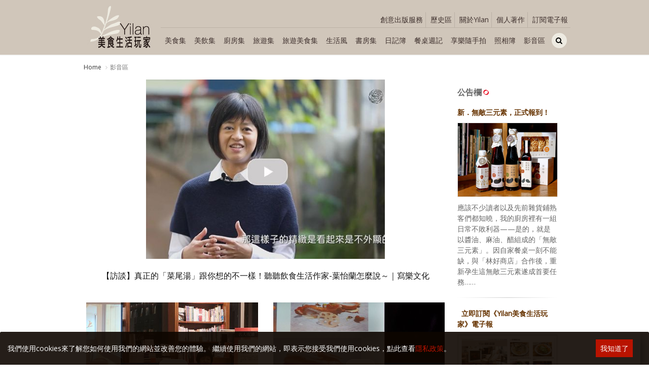

--- FILE ---
content_type: text/html; charset=utf-8
request_url: https://www.yilan.com.tw/article/index.php?page=4&ncid=90&showtype=
body_size: 16188
content:
<!DOCTYPE html>
<!--[if IE 8]>			<html class="ie ie8"> <![endif]-->
<!--[if IE 9]>			<html class="ie ie9"> <![endif]-->
<!--[if gt IE 9]><!-->	<html> <!--<![endif]--><head>
<meta charset="utf-8" />
<title>影音區 - 《Yilan美食生活玩家》</title>
<meta content="《Yilan美食生活玩家》由飲食旅遊生活作家葉怡蘭Yilan所創設的網站。觸角廣及生活享樂各種相關領域，涵蓋深度飲食文章、旅遊采風、廚藝手帖、生活風格、閱讀筆記……等，期望從飲食、旅行、生活入手，體驗、尋覓、探索真實的享樂意義。" name="description" />
<meta content="美食,旅遊,生活,葉怡蘭,Yilan,美酒,廚藝,旅遊散記,居家風格,雜貨,書評,討論區,美食版,烹飪版,旅遊版,生活版,美食生活,品味,享樂," name="keywords" />
<meta name="Author" content="ESIT" />

<meta property="og:title" content="影音區" />
<meta property="og:type" content="article" />
<meta property="og:url" content="https://www.yilan.com.tw/article/90" />
<meta property="og:site_name" content="《Yilan美食生活玩家》" />
<meta property="og:description" content="《Yilan美食生活玩家》由飲食旅遊生活作家葉怡蘭Yilan所創設的網站。觸角廣及生活享樂各種相關領域，涵蓋深度飲食文章、旅遊采風、廚藝手帖、生活風格、閱讀筆記……等，期望從飲食、旅行、生活入手，體驗、尋覓、探索真實的享樂意義。" />

<!-- mobile settings -->
<meta name="viewport" content="width=device-width, maximum-scale=1, initial-scale=1, user-scalable=0" />
<!--[if IE]><meta http-equiv='X-UA-Compatible' content='IE=edge,chrome=1'><![endif]-->
<link rel="canonical" href="https://www.yilan.com.tw/article/90" />
<link rel="shortcut icon" href="https://www.yilan.com.tw/images/favicon.ico" />
<!-- CORE CSS -->
		<link href="https://www.yilan.com.tw/assets/plugins/bootstrap/css/bootstrap.min.css" rel="stylesheet" type="text/css" />
		<!-- WEB FONTS : use %7C instead of | (pipe) -->
		<link href="https://fonts.googleapis.com/css?family=Open+Sans:300,400%7CRaleway:300,400,500,600,700%7CLato:300,400,400italic,600,700" rel="stylesheet" type="text/css" />

		<!-- THEME CSS -->
		<link href="https://www.yilan.com.tw/assets/css/essentials.css" rel="stylesheet" type="text/css" />
		<link href="https://www.yilan.com.tw/assets/css/layout.css" rel="stylesheet" type="text/css" />

		<!-- PAGE LEVEL SCRIPTS -->
		<link href="https://www.yilan.com.tw/assets/css/header-1.css" rel="stylesheet" type="text/css" />
		<link href="https://www.yilan.com.tw/assets/css/layout-shop.css" rel="stylesheet" type="text/css" />

<script language="javascript" src="https://www.yilan.com.tw/js/function.js"></script>
<meta name="viewport" content="width=device-width, maximum-scale=5, initial-scale=1, user-scalable=yes">

		<!------------------ google-analytics  Start --------------------------------------------------->
		<script>
			(function(i,s,o,g,r,a,m){i['GoogleAnalyticsObject']=r;i[r]=i[r]||function(){

  (i[r].q=i[r].q||[]).push(arguments)},i[r].l=1*new
Date();a=s.createElement(o),


m=s.getElementsByTagName(o)[0];a.async=1;a.src=g;m.parentNode.insertBefore(a
,m)


})(window,document,'script','https://www.google-analytics.com/analytics.js',
'ga');


			ga('create', 'UA-51331958-1', 'auto');
			ga('send', 'pageview');
		</script>
		<!------------------ google-analytics  End  --------------------------------------------------->
		
 
<!-- Facebook Pixel Code -->
	<script>
		!function(f,b,e,v,n,t,s){if(f.fbq)return;n=f.fbq=function(){n.callMethod?
		n.callMethod.apply(n,arguments):n.queue.push(arguments)};if(!f._fbq)f._fbq=n;
		n.push=n;n.loaded=!0;n.version='2.0';n.queue=[];t=b.createElement(e);t.async=!0;
		t.src=v;s=b.getElementsByTagName(e)[0];s.parentNode.insertBefore(t,s)}(window,
		document,'script','//connect.facebook.net/en_US/fbevents.js');
		fbq('init', '1352750101458479');
		fbq('track', 'PageView');
	</script>
	<noscript><img height='1' width='1' style='display:none'
src='https://www.facebook.com/tr?id=1352750101458479&ev=PageView&noscript=1'
/></noscript>
<!-- End Facebook Pixel Code -->
<!-- Google tag (gtag.js) -->
<script async src="https://www.googletagmanager.com/gtag/js?id=G-FSEG5MYXL8"></script>
<script>
  window.dataLayer = window.dataLayer || [];
  function gtag(){dataLayer.push(arguments);}
  gtag('js', new Date());

  gtag('config', 'G-FSEG5MYXL8');
</script>




</head>
<body class="smoothscroll enable-animation "  >
<!-- Google Tag Manager (noscript) -->
<noscript><iframe src='https://www.googletagmanager.com/ns.html?id=GTM-KXP97VN'
height='0' width='0' style='display:none;visibility:hidden'></iframe></noscript>
<!-- End Google Tag Manager (noscript) -->
<!--Main Menu File-->
<style>
.wsmenu2-list2 > li > a{
	background:none !important;
}.wsmenu2-list2 > li > a:hover{
	background: rgba(255,255,255,0.3) !important;
}.wsmenu2-list2 li a {
    -webkit-border-radius: 0px 0px 0px 0px;
    -moz-border-radius: 0px 0px 0px 0px;
    border-radius: 0px 0px 0px 0px;
}.wsmenu2-list2 > li > a{
	border-right:0 !important;
}.wsmenu2-list2 > li > a{
	padding: 0px 8px !important;
}.text-welcome ul{
	display:none;
	min-width:100px !important;
	background-color: #f4f2ed !important;
}.text-welcome:hover ul{
	display:block;
}
@media only screen and (min-width: 1024px) and (max-width: 1199px){
.wsmenu2-list2 > li > a{
	padding: 0px 8px !important;
}
}
</style>
<html xmlns:wb="http://open.weibo.com/wb">
<link rel="stylesheet" type="text/css" media="all" href="https://www.yilan.com.tw/assets/plugins/webslide/non-icon-menu/css/color-theme.css" />
<link rel="stylesheet" type="text/css" media="all" href="https://www.yilan.com.tw/assets/plugins/webslide/non-icon-menu2/css/webslidemenu.css" />
<!--Main Menu File-->
<link href="https://www.yilan.com.tw/assets/css/font-awesome.css" rel="stylesheet" type="text/css" />
<link href="https://www.yilan.com.tw/assets/css/font-awesome.min.css" rel="stylesheet" type="text/css" />
      <!--css樣式切換4-->
        <link href="https://www.yilan.com.tw/assets/css/color_scheme/brown.css" rel="stylesheet" type="text/css" id="color_scheme" />
                <!--css樣式切換-->
<!--wrapper 整個版面開始--><div id="wrapper">
<div class="top_clear2"></div>
			<!--
				AVAILABLE HEADER CLASSES
				Default nav height: 96px
				.header-md 		= 70px nav height
				.header-sm 		= 60px nav height
				.noborder 		= remove bottom border (only with transparent use)
				.transparent	= transparent header
				.translucent	= translucent header
				.sticky			= sticky header
				.static			= static header
				.dark			= dark header
				.bottom			= header on bottom
				shadow-before-1 = shadow 1 header top
				shadow-after-1 	= shadow 1 header bottom
				shadow-before-2 = shadow 2 header top
				shadow-after-2 	= shadow 2 header bottom
				shadow-before-3 = shadow 3 header top
				shadow-after-3 	= shadow 3 header bottom
				.clearfix		= required for mobile menu, do not remove!
				Example Usage:  class="clearfix sticky header-sm transparent noborder"
			-->
            <!-- Top Bar -->
             
			<div id="header" class="sticky1 header-sm clearfix fixed-top">

				<!-- TOP NAV -->
				<header class="topback" id="topNav" style="background-color: #d0c6ba;">
					<div class="container nopadding">
                    <!-- SEARCH HEADER -->
				<style>
@media only screen and (max-width: 1000px){
.ui-autocomplete {	position:fixed !important;	top: 0;	left: 0;	cursor: default;}
}
</style>
<!-- SEARCH HEADER -->
				<div class="search-box over-header" style=" max-height:88px;">
					<a id="closeSearch" href="#" class="glyphicon glyphicon-remove"></a>
								<form name='searchbanner'  action="https://www.yilan.com.tw/article/search.php"  method="get" class="widget_search">
									<input type="search" placeholder="SEARCH" id="skey4" name="skey" class="form-control" >
								</form>
						</div>
				<!-- /SEARCH HEADER -->

				<!-- /SEARCH HEADER -->
						<!--
							Top Nav

							AVAILABLE CLASSES:
							submenu-dark = dark sub menu
						-->
   <div class="wsmenucontent overlapblackbg"></div>

  <div class="col-xs-12 col-sm-12 col-md-2 col-lg-2  nopadding menu_5 out_m">
  		<div class="hidden_menu_l col-xs-3 col-sm-3 padding-0 margin-bottom-0 margin-top-10">
                        	<div class="col-xs-6 col-sm-6 text-center">
                        		<div class="wsmenuexpandermain slideRight">
  <a id="navToggle" class="animated-arrow slideLeft margin-top-0" style=" color:#eadbb7;position: absolute;width: 100%;top: 15px;"><span></span>&nbsp;</a>
  </div>
                        	</div>

                        </div>
  		<div class="hidden_menu_m col-xs-4 col-sm-4 col-md-12 col-lg-12 nopadding">
        	<a class="logo2 has-banner text-center" href="https://www.yilan.com.tw"><img src="https://www.yilan.com.tw/UploadFile/LogoPic/yilan_logo.jpg" alt="《Yilan美食生活玩家》"  />
            </a>
        </div>
    <div class="hidden_menu_l col-xs-6 col-sm-6 col-lg-9 nopadding menu_5 text-center">
    <a class="logo2 has-banner text-center" href="https://www.yilan.com.tw"><img class="hidden_menu_m" style="max-width:100%;" src="https://www.yilan.com.tw/UploadFile/LogoPic/yilan_logo.jpg" alt="《Yilan美食生活玩家》"  />
    <img class="hidden_menu_l" style="max-width:100%;" src="https://www.yilan.com.tw/UploadFile/LogoPic/yilan_logo_m.svg" alt="《Yilan美食生活玩家》"  />
            </a>
    </div>
        <div class="hidden_menu_l col-xs-3 col-sm-3 padding-0 margin-bottom-0">

                       <li class="search" style="padding-right: 15px;float: right;">
								<a style="display: block;padding: 0 !important;background-color: #d0c6ba !important;margin-top:13px;" href="javascript:;">
                                <div style="width: 30px;height: 30px;border-radius: 100%;background-color:#edeae1;text-align: center;line-height: 30px;">
									<i style="color: #000;" class="fa fa-search"></i>
								</div>
                                </a>
							</li>


                        </div></div>



  						<!-- BUTTONS -->
                        <div class="hidden_menu_m pull-right col-xs-12 col-sm-12 col-md-10 col-lg-10 nopadding">

                       <ul class="top-links list-inline pull-right text-right margin-top-10" style="width:100%;border-bottom: 1px solid #bbb1a6;margin-bottom: 5px;">
                        <li class="text-welcome" style="margin: 14px 0px 0px 0px;line-height: 30px;border-right: 1px solid #bbb1a6;"><a target="_blank" style="color:#3e302d;" class="padding-0" href="http://www.yiolife.com.tw">創意出版服務</a></li>
                        <li class="text-welcome" style="margin: 14px 0px 0px 0px;line-height: 30px;border-right: 1px solid #bbb1a6; position:relative"><div style="color:#3e302d;" class="padding-0">歷史區</div>
                        <ul class="dropdown-menu noborder">
                        <li class="hidden-xs"><a class="padding-6" tabindex="-1" href="https://www.yilan.com.tw/article/109">歷史電子報</a></li>
								<li class="hidden-xs"><a class="padding-6" tabindex="-1" href="https://www.yilan.com.tw/article/cjaycontent4">享樂文選</a></li>

								<li class="hidden-xs"><a class="padding-6" tabindex="-1" href="https://www.yilan.com.tw/article/wordpress">Blog四五六</a></li>
								<li class="hidden-xs"><a class="padding-6" tabindex="-1" href="https://www.yilan.com.tw/article/newbb">留言討論區</a></li>


							</ul>
                        </li>

                        <li class="text-welcome" style="margin: 14px 0px 0px 0px;line-height: 30px;border-right: 1px solid #bbb1a6;"><a style="color:#3e302d;" class="padding-0" href="https://www.yilan.com.tw/help/Aboutour.php?info_id=502">關於Yilan</a></li>
                        <li class="text-welcome" style="margin: 14px 0px 0px 0px;line-height: 30px;border-right: 1px solid #bbb1a6;"><a style="color:#3e302d;" class="padding-0" href="https://www.yilan.com.tw/article/93">個人著作</a></li>
                        <li class="text-welcome" style="margin: 14px 0px 0px 0px;line-height: 30px;"><a style="color:#3e302d;" class="padding-0" href="https://www.yilan.com.tw/help/Aboutour.php?info_id=522">訂閱電子報</a></li>


					</ul>

             <!---->
             <ul class="mobile-sub wsmenu2-list2 nav-pills menu2 nomargin">
            	                                <li><a style=" color:#3e302d" href="https://www.yilan.com.tw/article/cjaycontent_1">美食集</a></li>
                                                                <li><a style=" color:#3e302d" href="https://www.yilan.com.tw/article/cjaycontent_2">美飲集</a></li>
                                                                <li><a style=" color:#3e302d" href="https://www.yilan.com.tw/article/cjaycontent_7">廚房集</a></li>
                                                                <li><a style=" color:#3e302d" href="https://www.yilan.com.tw/article/cjaycontent_5">旅遊集</a></li>
                                                                <li><a style=" color:#3e302d" href="https://www.yilan.com.tw/article/cjaycontent_6">旅遊美食集</a></li>
                                                                <li><a style=" color:#3e302d" href="https://www.yilan.com.tw/article/cjaycontent_3">生活風</a></li>
                                                                <li><a style=" color:#3e302d" href="https://www.yilan.com.tw/article/cjaycontent_4">書房集</a></li>
                                                                                                <li><a style=" color:#3e302d" href="https://www.yilan.com.tw/article/wordpress_2">日記簿</a></li>
                                                <li><a style=" color:#3e302d" href="https://www.yilan.com.tw/article/cjaycontent5">餐桌週記</a></li>
                <li><a style=" color:#3e302d" href="https://www.yilan.com.tw/article/cjaycontent2">享樂隨手拍</a></li>

                <li><a style=" color:#3e302d" href="https://www.yilan.com.tw/modules/photo/index.php">照相簿</a></li>
                <li><a style=" color:#3e302d" href="https://www.yilan.com.tw/article/90">影音區</a></li>
                <!-- QUICK SHOP CART -->
					<li class="search" style="padding: 0 5px;">
								<a style="display: block;padding: 0 !important;background-color: #d0c6ba !important;margin-top: 5px;" href="javascript:;">
                                <div style="width: 30px;height: 30px;border-radius: 100%;background-color:#edeae1;text-align: center;line-height: 30px;">
									<i style="color: #000;" class="fa fa-search"></i>
								</div>
                                </a>
							</li>
							<!-- /QUICK SHOP CART -->
             </ul>

             <!---->

                        </div>
						<!-- /BUTTONS -->

					</div>

				</header>

                <header id="topNav" class="hidden-lg" style="border-top: 1px solid rgba(0,0,0,0.050);">
					<div class="container nopadding">
                <nav class="nav-main " >

        <!--Main Menu HTML Code-->
           <nav class="wsmenu slideLeft clearfix">
                <ul id="topMain" class="mobile-sub wsmenu-list nav-pills menu1">
                 <li class="hidden-lg"><a style="color: #000;" href="https://www.yilan.com.tw/article/cjaycontent_0"><i style="color: #000;" class="fa fa-th-list"></i>Yilan作品區</a></li>
                                                <li><a style="padding: 0px 35px;color:#3e302d" href="https://www.yilan.com.tw/article/cjaycontent_1">美食集</a></li>
                                                                <li><a style="padding: 0px 35px;color:#3e302d" href="https://www.yilan.com.tw/article/cjaycontent_2">美飲集</a></li>
                                                                <li><a style="padding: 0px 35px;color:#3e302d" href="https://www.yilan.com.tw/article/cjaycontent_7">廚房集</a></li>
                                                                <li><a style="padding: 0px 35px;color:#3e302d" href="https://www.yilan.com.tw/article/cjaycontent_5">旅遊集</a></li>
                                                                <li><a style="padding: 0px 35px;color:#3e302d" href="https://www.yilan.com.tw/article/cjaycontent_6">旅遊美食集</a></li>
                                                                <li><a style="padding: 0px 35px;color:#3e302d" href="https://www.yilan.com.tw/article/cjaycontent_3">生活風</a></li>
                                                                <li><a style="padding: 0px 35px;color:#3e302d" href="https://www.yilan.com.tw/article/cjaycontent_4">書房集</a></li>
                                                                                                <li><a style="padding: 0px 35px;color:#3e302d" href="https://www.yilan.com.tw/article/wordpress_2">日記簿</a></li>
                                                <li><a style="padding: 0px 35px;color:#3e302d" href="https://www.yilan.com.tw/article/cjaycontent5">餐桌週記</a></li>
                <li><a style="padding: 0px 35px;color:#3e302d" href="https://www.yilan.com.tw/article/cjaycontent2">享樂隨手拍</a></li>

                <li><a style="padding: 0px 35px;color:#3e302d" href="https://www.yilan.com.tw/modules/photo/index.php">照相簿</a></li>
                <li><a style="padding: 0px 35px;color:#3e302d" href="https://www.yilan.com.tw/article/90">影音區</a></li>
                <li><a style="color:#3e302d;" href="http://www.yiolife.com.tw" target="_blank">創意出版服務</a></li>
                <li><a style="color:#3e302d;" href="#">歷史區</a>
                    <div class="megamenu clearfix">
                      <ul class="col-lg-2 col-md-2 col-xs-12 link-list has-topBar">
                      <li>
                           <a href="https://www.yilan.com.tw/article/109" >歷史電子報</a>
                          </li>
                          <li>
                           <a href="https://www.yilan.com.tw/article/cjaycontent4" >享樂文選</a>
                          </li>
                      </ul>
                      <ul class="col-lg-2 col-md-2 col-xs-12 link-list has-topBar">
                          <li>
                           <a href="https://www.yilan.com.tw/article/wordpress" >Blog四五六</a>
                          </li>
                      </ul>
                      <ul class="col-lg-2 col-md-2 col-xs-12 link-list has-topBar">
                          <li>
                           <a href="https://www.yilan.com.tw/article/newbb" >留言討論區</a>
                          </li>
                      </ul>
                   </div>
                  </li>
                <li><a style="color:#3e302d;" href="https://www.yilan.com.tw/help/Aboutour.php?info_id=502">關於Yilan</a></li>
                <li><a style="color:#3e302d;" href="https://www.yilan.com.tw/article/93">個人著作</a></li>
                <li><a style="color:#3e302d;" href="https://www.yilan.com.tw/article/cjaycontent3_4">活動實況記錄</a></li>
                <li><a style="color:#3e302d;" href="https://www.yilan.com.tw/article/76">媒體報導一覽</a></li>
                <li><a style="color:#3e302d;" href="https://www.yilan.com.tw/article/134">合作與代言</a></li>
                <li><a style="color:#3e302d;" href="https://www.yilan.com.tw/help/Aboutour.php?info_id=522">訂閱電子報</a></li>

              </nav>
             </ul>
              </nav>



  </nav>
  <div></header>
				<!-- /Top Nav -->
			</div>

	<!--大螢幕-->
		<!-- /小螢幕-->

  <!-- PAGE HEADER -->
			<section class="page-header page-header-xs">
				<div class="container">
					<h1 class="size-18 hidden">影音區</h1>

					<!-- breadcrumbs -->
					<ol class="breadcrumb breadcrumb-inverse">
						<li><a href="https://www.yilan.com.tw">Home</a></li>
                        <li class="active">影音區</li>
					</ol><!-- /breadcrumbs -->
				</div>
			</section>
<!-- /PAGE HEADER -->
<!--身體開始-->
<section>
  <div class="container">
    <!-- 文章列表開始 -->
    <div class="row">
      <!-- 右邊開始  左欄邊線class=border_left -->
      <div class="col-lg-9 col-md-9 col-sm-12 col-xs-12 y_left article_y_left">
                <div class="row">
                
        <div class="blog-post-item col-md-12 col-sm-12 col-xs-12 padding-bottom-0 noborder">
            <div class="thumbnail noborder nopadding">
  <!-- 商品圖片fix在div內 -->
  <div class="thumbnail_container_fix" style="padding-bottom:50%;">
  <div class="thumbnail_fix product_banner" style="position:absolute">
                            <a class="image-hover"  href="https://www.yilan.com.tw/article/article17885">
                    <img class="lazy" src="https://www.yilan.com.tw/images/Loading.svg" data-original="https://www.yilan.com.tw/UploadFile/NewsPic/small/161355611026941.jpg" alt="【訪談】真正的「菜尾湯」跟你想的不一樣！聽聽飲食生活作家-葉怡蘭怎麼說～｜寫樂文化" >
                      </a>
            </div>
                            </div>
            </div>
            <h2 class="weight-500 text-center"><a href='https://www.yilan.com.tw/article/article17885'><span>【訪談】真正的「菜尾湯」跟你想的不一樣！聽聽飲食生活作家-葉怡蘭怎麼說～｜寫樂文化</span></a></h2>
                    <!--    <p>飲食生活作家葉怡蘭，親身參與菜尾湯製作過程。「一旦細嚐，就會發現點滴細節都是講究。既源自常民卻又極度精緻，代表著台灣宴席菜非常重要的性格。」
</p>-->
                      <!--  <ul class="list-inline nomargin">
  <li style=" padding-right:0px"><i class="fa fa-clock-o"></i> 2021-01-26</li>
                                <li style=" padding-right:0px"><span class="font-lato">/ 2208 Views</span></li>
                <li>
                <div class="fb-like" data-href="https://www.yilan.com.tw/article/article.php?articleid=17885" data-send="false" data-layout="button_count" data-width="450" data-show-faces="false"></div>
        </li>
  </ul>-->
            <!--<a href='https://www.yilan.com.tw/article/article17885'><button type=button' class='btn btn-white btn-sm'> 看更多 </button></a>-->
        </div>
                                
        <div class="blog-post-item col-md-6 col-sm-6 col-xs-6 two_sm padding-bottom-0 noborder">
            <div class="thumbnail noborder nopadding">
  <!-- 商品圖片fix在div內 -->
  <div class="thumbnail_container_fix" style="padding-bottom:75%;">
  <div class="thumbnail_fix product_banner" style="position:absolute">
                            <a class="image-hover"  href="https://www.yilan.com.tw/article/article17828">
                    <img class="lazy" src="https://www.yilan.com.tw/images/Loading.svg" data-original="https://www.yilan.com.tw/UploadFile/NewsPic/small/16104424651449.jpg" alt="【講座】物用即美–我的日日餐桌器物學 ｜誠品信義店" >
                      </a>
            </div>
                            </div>
            </div>
            <h2 class="weight-500"><a href='https://www.yilan.com.tw/article/article17828'><span>【講座】物用即美–我的日日餐桌器物學 ｜誠品信義店</span></a></h2>
                    <!--    <p>誠品信義店「名人夜讀」講座，以「物用即美—我的日日餐桌器物學」為題與大夥兒促膝夜談。
<br><br>
現場從歷來閱讀書單出發，細細分享長年從中涉獵、體悟而出的，東方茶道哲學的「侘寂之境」與西方現代主義的「形隨機能生」的兩相對照，日本民藝思想的影響深遠、柳宗理的集大成；並從中回看台灣，思索我們的路與未來究竟何在……繼之延伸至個人的餐桌器物觀，以及長年徜徉其中的物我之緣之樂。</p>-->
                      <!--  <ul class="list-inline nomargin">
  <li style=" padding-right:0px"><i class="fa fa-clock-o"></i> 2021-01-12</li>
                                <li style=" padding-right:0px"><span class="font-lato">/ 2885 Views</span></li>
                <li>
                <div class="fb-like" data-href="https://www.yilan.com.tw/article/article.php?articleid=17828" data-send="false" data-layout="button_count" data-width="450" data-show-faces="false"></div>
        </li>
  </ul>-->
            <!--<a href='https://www.yilan.com.tw/article/article17828'><button type=button' class='btn btn-white btn-sm'> 看更多 </button></a>-->
        </div>
                                
        <div class="blog-post-item col-md-6 col-sm-6 col-xs-6 two_sm padding-bottom-0 noborder">
            <div class="thumbnail noborder nopadding">
  <!-- 商品圖片fix在div內 -->
  <div class="thumbnail_container_fix" style="padding-bottom:75%;">
  <div class="thumbnail_fix product_banner" style="position:absolute">
                            <a class="image-hover"  href="https://www.yilan.com.tw/article/article17820">
                    <img class="lazy" src="https://www.yilan.com.tw/images/Loading.svg" data-original="https://www.yilan.com.tw/UploadFile/NewsPic/small/161042122012890.jpg" alt="【講座】高雄「在地顯學年代裡的，台灣滋味」 ｜高雄社教館" >
                      </a>
            </div>
                            </div>
            </div>
            <h2 class="weight-500"><a href='https://www.yilan.com.tw/article/article17820'><span>【講座】高雄「在地顯學年代裡的，台灣滋味」 ｜高雄社教館</span></a></h2>
                    <!--    <p>2020年最後一場演講。內容從在地食材的回歸與落實、在地廚藝的緊跟世界時潮、台灣味的自我定義和耙梳、台菜Fine Dining的復刻與進化，以及全球疫情延燒、國境交流封停此刻，這股在地思潮的發展和變化……細細分享、論述台灣餐飲界如何緊隨全球風起雲湧的「在地顯學」潮流，一步步與我們所生所長所共有的這片土地緊密聯繫的追尋和努力。</p>-->
                      <!--  <ul class="list-inline nomargin">
  <li style=" padding-right:0px"><i class="fa fa-clock-o"></i> 2021-01-07</li>
                                <li style=" padding-right:0px"><span class="font-lato">/ 2433 Views</span></li>
                <li>
                <div class="fb-like" data-href="https://www.yilan.com.tw/article/article.php?articleid=17820" data-send="false" data-layout="button_count" data-width="450" data-show-faces="false"></div>
        </li>
  </ul>-->
            <!--<a href='https://www.yilan.com.tw/article/article17820'><button type=button' class='btn btn-white btn-sm'> 看更多 </button></a>-->
        </div>
                                
        <div class="blog-post-item col-md-6 col-sm-6 col-xs-6 two_sm padding-bottom-0 noborder">
            <div class="thumbnail noborder nopadding">
  <!-- 商品圖片fix在div內 -->
  <div class="thumbnail_container_fix" style="padding-bottom:75%;">
  <div class="thumbnail_fix product_banner" style="position:absolute">
                            <a class="image-hover"  href="https://www.yilan.com.tw/article/article17736">
                    <img class="lazy" src="https://www.yilan.com.tw/images/Loading.svg" data-original="https://www.yilan.com.tw/UploadFile/NewsPic/small/160569219916185.jpg" alt="【Podcast】專訪葉怡蘭（上）美食家並不是工作？+（下）跟隨生命的流動探索美食｜美食關鍵詞" >
                      </a>
            </div>
                            </div>
            </div>
            <h2 class="weight-500"><a href='https://www.yilan.com.tw/article/article17736'><span>【Podcast】專訪葉怡蘭（上）美食家並不是工作？+（下）跟隨生命的流動探索美食｜美食關鍵詞</span></a></h2>
                    <!--    <p>探討「何為美食家？」、「美食家的養成途徑是什麼？」的專訪。上下集節目裡，細細談了一腳踏入飲食世界的來龍去脈，為何不肯使用美食家做頭銜？為何認為美食家不是一種職業？如何看待美食評論？徜徉飲食世界的關鍵在於永遠保持好奇心──「我們涉獵的永遠只是冰山一角！」；要怎麼看待飲食寫作的「江湖」？而2002年創辦「PEKOE食品雜貨鋪」前竟然是團購的始祖？……</p>-->
                      <!--  <ul class="list-inline nomargin">
  <li style=" padding-right:0px"><i class="fa fa-clock-o"></i> 2020-11-18</li>
                                <li style=" padding-right:0px"><span class="font-lato">/ 2759 Views</span></li>
                <li>
                <div class="fb-like" data-href="https://www.yilan.com.tw/article/article.php?articleid=17736" data-send="false" data-layout="button_count" data-width="450" data-show-faces="false"></div>
        </li>
  </ul>-->
            <!--<a href='https://www.yilan.com.tw/article/article17736'><button type=button' class='btn btn-white btn-sm'> 看更多 </button></a>-->
        </div>
                                
        <div class="blog-post-item col-md-6 col-sm-6 col-xs-6 two_sm padding-bottom-0 noborder">
            <div class="thumbnail noborder nopadding">
  <!-- 商品圖片fix在div內 -->
  <div class="thumbnail_container_fix" style="padding-bottom:75%;">
  <div class="thumbnail_fix product_banner" style="position:absolute">
                            <a class="image-hover"  href="https://www.yilan.com.tw/article/article17675">
                    <img class="lazy" src="https://www.yilan.com.tw/images/Loading.svg" data-original="https://www.yilan.com.tw/UploadFile/NewsPic/small/16026584964832.jpg" alt="【訪談】台灣早餐迷人特質Ｘ葉怡蘭 ｜臺北文創記憶中心 TNHCC" >
                      </a>
            </div>
                            </div>
            </div>
            <h2 class="weight-500"><a href='https://www.yilan.com.tw/article/article17675'><span>【訪談】台灣早餐迷人特質Ｘ葉怡蘭 ｜臺北文創記憶中心 TNHCC</span></a></h2>
                    <!--    <p>儘管早餐是公認全球化斧鑿最深的一餐，尤其是西式早餐在全球的樣子幾乎都一樣。但在台灣，我們其實有擺脫這樣的命運，仍能大致維持傳統早餐的面貌，甚至混搭出新的早餐潮流；各方各地不同飲食文化的交揉軌跡，充分展現出台灣複雜多端歷史因緣以及強大的包容力。從三明治、蛋餅，到清粥小菜、虱目魚粥、菜粽，沒有一樣能夠割捨，這或許就是生在台灣的幸福吧……</p>-->
                      <!--  <ul class="list-inline nomargin">
  <li style=" padding-right:0px"><i class="fa fa-clock-o"></i> 2020-10-14</li>
                                <li style=" padding-right:0px"><span class="font-lato">/ 2823 Views</span></li>
                <li>
                <div class="fb-like" data-href="https://www.yilan.com.tw/article/article.php?articleid=17675" data-send="false" data-layout="button_count" data-width="450" data-show-faces="false"></div>
        </li>
  </ul>-->
            <!--<a href='https://www.yilan.com.tw/article/article17675'><button type=button' class='btn btn-white btn-sm'> 看更多 </button></a>-->
        </div>
                                
        <div class="blog-post-item col-md-6 col-sm-6 col-xs-6 two_sm padding-bottom-0 noborder">
            <div class="thumbnail noborder nopadding">
  <!-- 商品圖片fix在div內 -->
  <div class="thumbnail_container_fix" style="padding-bottom:75%;">
  <div class="thumbnail_fix product_banner" style="position:absolute">
                            <a class="image-hover"  href="https://www.yilan.com.tw/article/article17634">
                    <img class="lazy" src="https://www.yilan.com.tw/images/Loading.svg" data-original="https://www.yilan.com.tw/UploadFile/NewsPic/small/160032582123150.jpg" alt="【訪談】2020米其林指南 ｜POP Radio聯播網 《POP最正點》" >
                      </a>
            </div>
                            </div>
            </div>
            <h2 class="weight-500"><a href='https://www.yilan.com.tw/article/article17634'><span>【訪談】2020米其林指南 ｜POP Radio聯播網 《POP最正點》</span></a></h2>
                    <!--    <p>《台北台中米其林指南2020》在前些日子公布後充滿話題性，第一次將台中納入外，還新增了「米其林年輕主廚大獎」。怎麼看今年的榜單？米其林指南的本質為何？台灣版的特色在哪？將來有可能橫跨南部版圖嗎？節目邀請到飲食生活作家葉怡蘭來和我們聊聊……</p>-->
                      <!--  <ul class="list-inline nomargin">
  <li style=" padding-right:0px"><i class="fa fa-clock-o"></i> 2020-09-17</li>
                                <li style=" padding-right:0px"><span class="font-lato">/ 1965 Views</span></li>
                <li>
                <div class="fb-like" data-href="https://www.yilan.com.tw/article/article.php?articleid=17634" data-send="false" data-layout="button_count" data-width="450" data-show-faces="false"></div>
        </li>
  </ul>-->
            <!--<a href='https://www.yilan.com.tw/article/article17634'><button type=button' class='btn btn-white btn-sm'> 看更多 </button></a>-->
        </div>
                                
        <div class="blog-post-item col-md-6 col-sm-6 col-xs-6 two_sm padding-bottom-0 noborder">
            <div class="thumbnail noborder nopadding">
  <!-- 商品圖片fix在div內 -->
  <div class="thumbnail_container_fix" style="padding-bottom:75%;">
  <div class="thumbnail_fix product_banner" style="position:absolute">
                            <a class="image-hover"  href="https://www.yilan.com.tw/article/article17549">
                    <img class="lazy" src="https://www.yilan.com.tw/images/Loading.svg" data-original="https://www.yilan.com.tw/UploadFile/NewsPic/small/1595928739842.jpg" alt="【合作】生活間的美感養成—保時捷 台北 × PEKOE 葉怡蘭" >
                      </a>
            </div>
                            </div>
            </div>
            <h2 class="weight-500"><a href='https://www.yilan.com.tw/article/article17549'><span>【合作】生活間的美感養成—保時捷 台北 × PEKOE 葉怡蘭</span></a></h2>
                    <!--    <p>PEKOE食品雜貨鋪近期新展開，與保時捷台北攜手，嚴選多道以在地食材精心製作的飲料與小點，於內湖展示中心供應，車主們不管是賞車之餘歇腳休憩、或是等待愛車維修保養，都可以美味享用。
<br><br>
為此，保時捷台北特別拍攝了一支影片，分別來到PEKOE實體鋪與展示中心兩地取景，並於片中與大夥兒分享個人飲食和生活美學追求、以及此次合作梗概……
</p>-->
                      <!--  <ul class="list-inline nomargin">
  <li style=" padding-right:0px"><i class="fa fa-clock-o"></i> 2020-07-28</li>
                                <li style=" padding-right:0px"><span class="font-lato">/ 2613 Views</span></li>
                <li>
                <div class="fb-like" data-href="https://www.yilan.com.tw/article/article.php?articleid=17549" data-send="false" data-layout="button_count" data-width="450" data-show-faces="false"></div>
        </li>
  </ul>-->
            <!--<a href='https://www.yilan.com.tw/article/article17549'><button type=button' class='btn btn-white btn-sm'> 看更多 </button></a>-->
        </div>
                                
        <div class="blog-post-item col-md-6 col-sm-6 col-xs-6 two_sm padding-bottom-0 noborder">
            <div class="thumbnail noborder nopadding">
  <!-- 商品圖片fix在div內 -->
  <div class="thumbnail_container_fix" style="padding-bottom:75%;">
  <div class="thumbnail_fix product_banner" style="position:absolute">
                            <a class="image-hover"  href="https://www.yilan.com.tw/article/article17524">
                    <img class="lazy" src="https://www.yilan.com.tw/images/Loading.svg" data-original="https://www.yilan.com.tw/UploadFile/NewsPic/small/159426474330203.jpg" alt="【合作】Royal Salute X 葉怡蘭 X MUME 主廚 Richie ：家常餐桌的「星級」品酩" >
                      </a>
            </div>
                            </div>
            </div>
            <h2 class="weight-500"><a href='https://www.yilan.com.tw/article/article17524'><span>【合作】Royal Salute X 葉怡蘭 X MUME 主廚 Richie ：家常餐桌的「星級」品酩</span></a></h2>
                    <!--    <p>和 Royal Salute 皇家禮炮威士忌合作拍攝的影片。引領大夥兒一齊走入家門、來到廚房，看 Mume 主廚 Richie 運用冰箱庫存食材親手烹製三道美味佳餚，再於窗畔餐桌上，和品牌大使 Ryan 一起，三人圍坐佐酒歡談暢享。
<br><br>
過程中並分享：米其林星級主廚的簡單快手烹調之方、威士忌與家常料理的美味佐搭之妙，以及Royal Salute 皇家禮炮威士忌與時俱進的醉人風華……</p>-->
                      <!--  <ul class="list-inline nomargin">
  <li style=" padding-right:0px"><i class="fa fa-clock-o"></i> 2020-07-09</li>
                                <li style=" padding-right:0px"><span class="font-lato">/ 3453 Views</span></li>
                <li>
                <div class="fb-like" data-href="https://www.yilan.com.tw/article/article.php?articleid=17524" data-send="false" data-layout="button_count" data-width="450" data-show-faces="false"></div>
        </li>
  </ul>-->
            <!--<a href='https://www.yilan.com.tw/article/article17524'><button type=button' class='btn btn-white btn-sm'> 看更多 </button></a>-->
        </div>
                                
        <div class="blog-post-item col-md-6 col-sm-6 col-xs-6 two_sm padding-bottom-0 noborder">
            <div class="thumbnail noborder nopadding">
  <!-- 商品圖片fix在div內 -->
  <div class="thumbnail_container_fix" style="padding-bottom:75%;">
  <div class="thumbnail_fix product_banner" style="position:absolute">
                            <a class="image-hover"  href="https://www.yilan.com.tw/article/article17461">
                    <img class="lazy" src="https://www.yilan.com.tw/images/Loading.svg" data-original="https://www.yilan.com.tw/UploadFile/NewsPic/small/158978815711375.jpg" alt="【直播】宅家餐桌玩花樣｜一条 YIT" >
                      </a>
            </div>
                            </div>
            </div>
            <h2 class="weight-500"><a href='https://www.yilan.com.tw/article/article17461'><span>【直播】宅家餐桌玩花樣｜一条 YIT</span></a></h2>
                    <!--    <p>與—条團隊的合作，以「宅家餐桌玩花樣」為主題，於自家廚房裡、餐桌上現場直播。有別於既往影音分享多為台式家常菜色，這回改做大夥兒也都很感興趣的西式料理，並聊聊快手輕鬆烹西菜的法門，以及如何運用「錯開」原則選搭餐具器物，餐酒怎麼搭配最對味，還有營造優雅餐桌氛圍之道……</p>-->
                      <!--  <ul class="list-inline nomargin">
  <li style=" padding-right:0px"><i class="fa fa-clock-o"></i> 2020-05-15</li>
                                <li style=" padding-right:0px"><span class="font-lato">/ 3387 Views</span></li>
                <li>
                <div class="fb-like" data-href="https://www.yilan.com.tw/article/article.php?articleid=17461" data-send="false" data-layout="button_count" data-width="450" data-show-faces="false"></div>
        </li>
  </ul>-->
            <!--<a href='https://www.yilan.com.tw/article/article17461'><button type=button' class='btn btn-white btn-sm'> 看更多 </button></a>-->
        </div>
                                
        <div class="blog-post-item col-md-6 col-sm-6 col-xs-6 two_sm padding-bottom-0 noborder">
            <div class="thumbnail noborder nopadding">
  <!-- 商品圖片fix在div內 -->
  <div class="thumbnail_container_fix" style="padding-bottom:75%;">
  <div class="thumbnail_fix product_banner" style="position:absolute">
                            <a class="image-hover"  href="https://www.yilan.com.tw/article/article17349">
                    <img class="lazy" src="https://www.yilan.com.tw/images/Loading.svg" data-original="https://www.yilan.com.tw/UploadFile/NewsPic/small/158261840024673.jpg" alt="【訪談】《日日物事》｜BRAVO FM91.3 《李清志建築新樂園》" >
                      </a>
            </div>
                            </div>
            </div>
            <h2 class="weight-500"><a href='https://www.yilan.com.tw/article/article17349'><span>【訪談】《日日物事》｜BRAVO FM91.3 《李清志建築新樂園》</span></a></h2>
                    <!--    <p>「我對物的態度非常務實，它一定要能夠為我所用，比方能讓茶更好喝、食物更好吃，或是能讓生活更美好，如果它沒有這些價值的話，在我的眼中就毫無意義；所以我發現我戀的不是物之本身，而是物能夠帶給我的美好生活……」</p>-->
                      <!--  <ul class="list-inline nomargin">
  <li style=" padding-right:0px"><i class="fa fa-clock-o"></i> 2020-02-25</li>
                                <li style=" padding-right:0px"><span class="font-lato">/ 2457 Views</span></li>
                <li>
                <div class="fb-like" data-href="https://www.yilan.com.tw/article/article.php?articleid=17349" data-send="false" data-layout="button_count" data-width="450" data-show-faces="false"></div>
        </li>
  </ul>-->
            <!--<a href='https://www.yilan.com.tw/article/article17349'><button type=button' class='btn btn-white btn-sm'> 看更多 </button></a>-->
        </div>
                                
        <div class="blog-post-item col-md-6 col-sm-6 col-xs-6 two_sm padding-bottom-0 noborder">
            <div class="thumbnail noborder nopadding">
  <!-- 商品圖片fix在div內 -->
  <div class="thumbnail_container_fix" style="padding-bottom:75%;">
  <div class="thumbnail_fix product_banner" style="position:absolute">
                            <a class="image-hover"  href="https://www.yilan.com.tw/article/article17330">
                    <img class="lazy" src="https://www.yilan.com.tw/images/Loading.svg" data-original="https://www.yilan.com.tw/UploadFile/NewsPic/small/158218630526587.jpg" alt="【訪談】《日日物事》｜BRAVO FM91.3 《良憶的人文食堂》" >
                      </a>
            </div>
                            </div>
            </div>
            <h2 class="weight-500"><a href='https://www.yilan.com.tw/article/article17330'><span>【訪談】《日日物事》｜BRAVO FM91.3 《良憶的人文食堂》</span></a></h2>
                    <!--    <p>「『不成套不成對』是我在年輕時養成的習慣，財力和空間都有限，卻對世間的器物有太多的熱情好奇以及求知慾，為了能夠多樣擁有，每一種器皿我都只買一件，絕不買成組成套，後來發現這樣其實蠻好，在有限的金錢中可以擁有多樣的物事，擺起餐桌來也很有樂趣……」</p>-->
                      <!--  <ul class="list-inline nomargin">
  <li style=" padding-right:0px"><i class="fa fa-clock-o"></i> 2020-02-11</li>
                                <li style=" padding-right:0px"><span class="font-lato">/ 2355 Views</span></li>
                <li>
                <div class="fb-like" data-href="https://www.yilan.com.tw/article/article.php?articleid=17330" data-send="false" data-layout="button_count" data-width="450" data-show-faces="false"></div>
        </li>
  </ul>-->
            <!--<a href='https://www.yilan.com.tw/article/article17330'><button type=button' class='btn btn-white btn-sm'> 看更多 </button></a>-->
        </div>
                              </div>
        <!-- /文章列表結束 -->
        <div class='col-xs-12 col-sm-12 col-md-12 padding-0 text-center'><ul class='pagination pagination-simple'><li  class='pagination pagination-simple'><A href="https://www.yilan.com.tw/article/index.php?page=1&ncid=90&showtype="></A></li>
   <li ><A href="https://www.yilan.com.tw/article/index.php?page=3&ncid=90&showtype=">prev</A></li>
  <li ><A href="https://www.yilan.com.tw/article/index.php?page=1&ncid=90&showtype=">1</A></li>
  <li ><A href="https://www.yilan.com.tw/article/index.php?page=2&ncid=90&showtype=">2</A></li>
  <li ><A href="https://www.yilan.com.tw/article/index.php?page=3&ncid=90&showtype=">3</A></li>
  <li class='active'><a href='#'>4</a></li>  <li ><A href="https://www.yilan.com.tw/article/index.php?page=5&ncid=90&showtype=">5</A></li>
  <li ><A href="https://www.yilan.com.tw/article/index.php?page=5&ncid=90&showtype=">next</A></li>
   <li ><A href="https://www.yilan.com.tw/article/index.php?page=11&ncid=90&showtype="></A></li>
</ul></div>
      </div>
      <div class="y_right col-lg-3 col-md-3 col-sm-12 col-xs-12 article_y_right">
      <div class="col-lg-12 col-md-12 col-sm-12 col-xs-12 margin-bottom-0 padding-10">
	<div class="bold size-16">公告欄<img class="margin-bottom-10 margin-top-10" src="https://www.yilan.com.tw/UploadFile/UserFiles/images/yilan_left_icon.jpg" />
    </div>
    <div class="news_block product_banner" style=" padding-top:10px; padding-bottom:10px;">
      <a href="https://www.yilan.com.tw/article/wordpress/611" target="_blank"><strong>新．無敵三元素，正式報到！</strong></a><br />
<a href="https://www.yilan.com.tw/article/wordpress/611" target="_blank"><img border="0" src="https://www.yilan.com.tw/photo/2025/251216-p1.jpg" style="border:1px solid #E7E7E7" vspace="10" /></a><br />
應該不少讀者以及先前雜貨鋪熟客們都知曉，我的廚房裡有一組日常不敗利器&mdash;&mdash;是的，就是以醬油、麻油、醋組成的「無敵三元素」。因自家餐桌一刻不能缺，與「林好商店」合作後，重新孕生這無敵三元素遂成首要任務&hellip;&hellip;
<hr /> &nbsp;
<div id="gtx-trans2" style="position: absolute; left: -119px; top: -7px;">
<div class="gtx-trans-icon">&nbsp;</div>
</div>
<a href="https://www.yilan.com.tw/help/Aboutour.php?info_id=522" target="_blank"><strong>立即訂閱《Yilan美食生活玩家》電子報</strong></a><br />
<a href="https://www.yilan.com.tw/help/Aboutour.php?info_id=522" target="_blank"><img border="0" src="https://www.yilan.com.tw/photo/2024/240530-index.jpg" style="border:1px solid #E7E7E7" vspace="10" /></a><br />
各單元最新文章、食譜、食記、遊記、生活與閱讀隨筆以及活動和講座訊息，第一手完整掌握！<br />
&nbsp;
<div id="gtx-trans" style="position: absolute; left: -12px; top: -7px;">
<div class="gtx-trans-icon">&nbsp;</div>
</div>

	</div>
</div>
<div class="hidden_menu_m col-lg-12 col-md-12 col-sm-12 col-xs-12 padding-10 padding-top-0">
	<div class="bold size-16"><a href="https://www.yilan.com.tw/article/cjaycontent3_4">活動實況記錄<img class="margin-bottom-10 margin-top-10" src="https://www.yilan.com.tw/UploadFile/UserFiles/images/yilan_left_icon.jpg" /></a>
    </div>
</div>
<div class="hidden_menu_m col-lg-12 col-md-12 col-sm-12 col-xs-12 padding-10 padding-top-0">
	<div class="bold size-16"><a href="https://www.yilan.com.tw/article/76">媒體報導一覽<img class="margin-bottom-10 margin-top-10" src="https://www.yilan.com.tw/UploadFile/UserFiles/images/yilan_left_icon.jpg" /></a>
    </div>
</div>
<div class="hidden_menu_m col-lg-12 col-md-12 col-sm-12 col-xs-12 padding-10 padding-top-0">
	<div class="bold size-16"><a href="https://www.yilan.com.tw/article/134">合作與代言<img class="margin-bottom-10 margin-top-10" src="https://www.yilan.com.tw/UploadFile/UserFiles/images/yilan_left_icon.jpg" /></a>
    </div>
</div>
<div class="col-lg-12 col-md-12 col-sm-12 col-xs-12 margin-bottom-20 product_banner2 nopadding" style="text-align: center;">
	
<!--<script type="text/javascript">
    google_ad_region= "test";
    google_ad_client = "ca-pub-6129825045286192";
    google_ad_host = "ca-host-pub-7449992691305813";
    google_ad_host_channel = "4654354050";
    google_ad_slot = "2296640066";
    google_ad_width = 200;
    google_ad_height = 200;
</script> -->
<!-- yilan_modules_200200_1
<script type="text/javascript"
src="//pagead2.googlesyndication.com/pagead/show_ads.js">
</script>
	<br> -->
    <div style="width:100%; float:left;">
<select style="width:100%;" name="hotlink" onchange="javascript:location.href=this.value;"> 
<option>Yilan最新文章</option>
<option value="https://www.yilan.com.tw/article/cjaycontent/1470">●<a href='https://www.yilan.com.tw/article/cjaycontent/1470' class=job2>2025在台灣，美好的十頓飯</a></option>
<option value="https://www.yilan.com.tw/article/wordpress/612">●<a href='https://www.yilan.com.tw/article/wordpress/612' class=job2>新年，一些回顧與絮叨</a></option>
<option value="https://www.yilan.com.tw/article/cjaycontent/1469">●<a href='https://www.yilan.com.tw/article/cjaycontent/1469' class=job2>2025，感動我的十本書</a></option>
<option value="https://www.yilan.com.tw/article/cjaycontent/1468">●<a href='https://www.yilan.com.tw/article/cjaycontent/1468' class=job2>餐桌有酒，我的台味下酒菜</a></option>
<option value="https://www.yilan.com.tw/article/wordpress/611">●<a href='https://www.yilan.com.tw/article/wordpress/611' class=job2>新．無敵三元素，正式報到！</a></option>
<option value="https://www.yilan.com.tw/article/cjaycontent/1467">●<a href='https://www.yilan.com.tw/article/cjaycontent/1467' class=job2>時代一頁 — 近來幾本書之讀後記</a></option>
<option value="https://www.yilan.com.tw/article/cjaycontent/1466">●<a href='https://www.yilan.com.tw/article/cjaycontent/1466' class=job2>悠食鎌倉（下）：在地味、和洋早餐，以及甜點大挑戰</a></option>
<option value="https://www.yilan.com.tw/article/cjaycontent/1465">●<a href='https://www.yilan.com.tw/article/cjaycontent/1465' class=job2>悠食鎌倉（上）：Fine Dining新風範</a></option>
<option value="https://www.yilan.com.tw/article/cjaycontent/1464">●<a href='https://www.yilan.com.tw/article/cjaycontent/1464' class=job2>城市、世事與餐桌風景 — 近來幾本書之讀後記</a></option>
<option value="https://www.yilan.com.tw/article/cjaycontent/1463">●<a href='https://www.yilan.com.tw/article/cjaycontent/1463' class=job2>2025在台灣，長留我心的十盤菜</a></option>
<option value="https://www.yilan.com.tw/article/wordpress/610">●<a href='https://www.yilan.com.tw/article/wordpress/610' class=job2>新作：常日茶，以及台南新味醬油</a></option>
<option value="https://www.yilan.com.tw/article/cjaycontent/1462">●<a href='https://www.yilan.com.tw/article/cjaycontent/1462' class=job2>舊家具，新回憶</a></option>
<option value="https://www.yilan.com.tw/article/cjaycontent/1461">●<a href='https://www.yilan.com.tw/article/cjaycontent/1461' class=job2>書裡遇逢 — 近來幾本書之讀後記與推薦語</a></option>
<option value="https://www.yilan.com.tw/article/cjaycontent/1460">●<a href='https://www.yilan.com.tw/article/cjaycontent/1460' class=job2>寮國食之魅（下）：米粉湯，以及菜市場</a></option>
<option value="https://www.yilan.com.tw/article/cjaycontent/1459">●<a href='https://www.yilan.com.tw/article/cjaycontent/1459' class=job2>寮國食之魅（上）：酵、醬與鑲</a></option>
<option value="https://www.yilan.com.tw/article/cjaycontent/1458">●<a href='https://www.yilan.com.tw/article/cjaycontent/1458' class=job2>2025在台灣，直入我心的十道甜點</a></option>
<option value="https://www.yilan.com.tw/article/cjaycontent/1457">●<a href='https://www.yilan.com.tw/article/cjaycontent/1457' class=job2>迢迢征途 — 近來幾本書之讀後記與推薦語</a></option>
<option value="https://www.yilan.com.tw/article/wordpress/609">●<a href='https://www.yilan.com.tw/article/wordpress/609' class=job2>山海鎌倉 • 旅中隨帖</a></option>
<option value="https://www.yilan.com.tw/article/cjaycontent/1456">●<a href='https://www.yilan.com.tw/article/cjaycontent/1456' class=job2>法日獨大，台北天下 — 關於，《台灣米其林指南 2025》</a></option>
<option value="https://www.yilan.com.tw/article/wordpress/604">●<a href='https://www.yilan.com.tw/article/wordpress/604' class=job2>林好商店，以及更多其他</a></option>
<option value="https://www.yilan.com.tw/article/cjaycontent/1455">●<a href='https://www.yilan.com.tw/article/cjaycontent/1455' class=job2>美與境，與人性、人心 — 近來幾本書之讀後記</a></option>
<option value="https://www.yilan.com.tw/article/cjaycontent/1454">●<a href='https://www.yilan.com.tw/article/cjaycontent/1454' class=job2>2025在台灣，留戀的十碗小吃</a></option>
<option value="https://www.yilan.com.tw/article/wordpress/608">●<a href='https://www.yilan.com.tw/article/wordpress/608' class=job2>滷肉飯的條件</a></option>
<option value="https://www.yilan.com.tw/article/wordpress/607">●<a href='https://www.yilan.com.tw/article/wordpress/607' class=job2>寮國Bohème號湄公河輪＆龍坡邦 • 旅中隨帖（下）</a></option>
<option value="https://www.yilan.com.tw/article/wordpress/606">●<a href='https://www.yilan.com.tw/article/wordpress/606' class=job2>寮國Bohème號湄公河輪＆龍坡邦 • 旅中隨帖（中）</a></option>
<option value="https://www.yilan.com.tw/article/wordpress/605">●<a href='https://www.yilan.com.tw/article/wordpress/605' class=job2>寮國Bohème號湄公河輪＆龍坡邦 • 旅中隨帖（上）</a></option>
<option value="https://www.yilan.com.tw/article/cjaycontent/1453">●<a href='https://www.yilan.com.tw/article/cjaycontent/1453' class=job2>地與天，家的高度</a></option>
<option value="https://www.yilan.com.tw/article/cjaycontent/1452">●<a href='https://www.yilan.com.tw/article/cjaycontent/1452' class=job2>女性力量 — 近來幾本書之讀後記</a></option>
<option value="https://www.yilan.com.tw/article/cjaycontent/1451">●<a href='https://www.yilan.com.tw/article/cjaycontent/1451' class=job2>年年日日，兩菜一湯</a></option>
<option value="https://www.yilan.com.tw/article/wordpress/603">●<a href='https://www.yilan.com.tw/article/wordpress/603' class=job2>相簿之樂，與意義</a></option>
</select>
</div>
</div>
<div class="col-lg-12 col-md-12 col-sm-12 col-xs-12 margin-bottom-20 padding-10" style="border:1px solid #e5e3dd">
<div class="bold size-16"><a href="https://www.yilan.com.tw/article/cjaycontent3_5">消費櫥窗<img class="margin-bottom-10 margin-top-10" src="https://www.yilan.com.tw/UploadFile/UserFiles/images/yilan_left_icon.jpg" /></a></div>
<div class="news_block" style=" padding-top:10px; padding-bottom:10px;">
<a href='https://www.yilan.com.tw/article/cjaycontent3/1035' class=job2>Aman at Sea迎來關鍵進展 Amangati 在下水儀式後進入裝配階段</a>
</div>
<div class="news_block" style=" padding-top:10px; padding-bottom:10px;border-top: 1px solid #dcdcdc;">
<a href='https://www.yilan.com.tw/article/cjaycontent3/1034' class=job2>軒馬奔騰．軒尼詩迎接2026馬年新春 推出年度匠心限量珍藏系列禮盒</a>
</div>
<div class="news_block" style=" padding-top:10px; padding-bottom:10px;border-top: 1px solid #dcdcdc;">
<a href='https://www.yilan.com.tw/article/cjaycontent3/1033' class=job2>SENS詮釋法式馥郁序章　喚醒玄冬食材細膩氣息</a>
</div>
<div class="news_block" style=" padding-top:10px; padding-bottom:10px;border-top: 1px solid #dcdcdc;">
<a href='https://www.yilan.com.tw/article/cjaycontent3/1032' class=job2>2026百富宴匠藝開席！百富攜手全台18家頂級餐廳共饗團圓百味</a>
</div>
</div>
<div class="col-lg-12 col-md-12 col-sm-12 col-xs-12 margin-bottom-20 product_banner2 nopadding" style="text-align: center;">
<script language="JavaScript" src="https://www.yilan.com.tw/modules/advertising/adv.php?tag=yilan_right-1" type="text/javascript"></script>
</div>
<div style="clear:both"></div>
      </div>
    </div>
  </div>
</section>
<!--身體結束-->
<!----><!-- yilan_mobile_320x100 -->

<style>
#footer>.copyright{
	    background-color: #d0c6ba;
}
.fbbox{background: url(../../images/y_fb.jpg) no-repeat scroll left top transparent !important;
    display: block;
    float: right;
    height: 270px;
    padding: 0 0px 0 39px;
    width: 245px;
    z-index: 30;
    position: fixed;
    right: -210px;
    top: 185px;}
.fbbox div{border:none;position:relative;display:block;}
.fbbox span{bottom: 12px;font: 8px "lucida grande",tahoma,verdana,arial,sans-serif;position: absolute;right: 6px;text-align: right;z-index: 99999;}
.fbbox span a{color: #808080;text-decoration:none;}
.fbbox span a:hover{text-decoration:underline;}
.webox{background: url(../../images/y_we.jpg) no-repeat scroll left top transparent !important;
    display: block;
    float: right;
    height: 270px;
    padding: 0 0px 0 39px;
    width: 245px;
    z-index: 30;
    position: fixed;
    right: -210px;
    top: 315px;}
.webox div{border:none;position:relative;display:block;}
.webox span{bottom: 12px;font: 8px "lucida grande",tahoma,verdana,arial,sans-serif;position: absolute;right: 6px;text-align: right;z-index: 99999;}
.webox span a{color: #808080;text-decoration:none;}
.webox span a:hover{text-decoration:underline;}
@media only screen and (max-width: 1023px){
.fbbox,.webox{
	display:none !important;
}
}

#inModal {
  bottom: 0px;
  height: unset;
  top: unset;
  color: #fff;
  background: rgba(14, 6, 1, 0.9);

  padding-right: 17px;
  /* border-top: 4px solid #8e7350; */
  border-radius: .25rem .25rem 0 0
}
#inModal a {
color: #b91300 ;
}
#inModal a:hover {
  color:#b91300 ;
  text-decoration: underline;
}
#inModal button {
  padding: .375rem .75rem;
  border: 1px solid transparent;
  border-radius: 0;
  line-height: 1.5;
  text-align: center;
  vertical-align: middle;
  display: inline-block;
  transition: all .4s ease;
    font-weight: normal;
    background-color: #b91300;
    color: #fff;
}
@media (max-width:991px) {
  #inModal button {
    margin-top: 10px;
}
}
#inModal button:hover {
  opacity: 0.9;
}





</style>
<script type="text/javascript" src="https://www.yilan.com.tw/assets/plugins/jquery/jquery-2.1.4.min.js"></script>
<script type="text/javascript">
$(document).ready(function() {
/*$(".fbbox").hover(function(){
$(this).stop().animate({right: "0"}, "medium");
}, function(){
$(this).stop().animate({right: "-210"}, "medium");
}, 500);*/
	$(".fbbox").click(function() {
		if($(this).css("right")=="0px"){
			$(this).stop().animate({right: "-210"}, "medium");
		}else{
			$(this).stop().animate({right: "0"}, "medium");
		}
	});
	$(".webox").click(function() {
		if($(this).css("right")=="0px"){
			$(this).stop().animate({right: "-210"}, "medium");
		}else{
			$(this).stop().animate({right: "0"}, "medium");
		}
	});
});
</script>

<!--<script src="https://tjs.sjs.sinajs.cn/open/api/js/wb.js" type="text/javascript" charset="utf-8"></script>
<div class="fbbox" style="">
<div>
<iframe src="https://www.facebook.com/plugins/page.php?href=https%3A%2F%2Fwww.facebook.com%2FYehYilan&tabs=timeline&width=206&height=270&small_header=false&adapt_container_width=true&hide_cover=false&show_facepile=true&appId" width="206" height="270" style="border:none;overflow:hidden" scrolling="no" frameborder="0" allowTransparency="true"></iframe>
</div>
</div>-->

<!--<div class="webox" style="">
<div>
<iframe id="weibo" style="width:205px; height:270px;"   frameborder="0" scrolling="no" src="http://v.t.sina.com.cn/widget/widget_blog.php?uid=1725416241"></iframe>
</div>
</div>-->
		<!-- FOOTER -->

			<footer id="footer">

			  <div class="copyright">

				  <div class="container nopadding">


                        <div class="col-lg-7 col-md-7 col-sm-7 col-xs-12 margin-bottom-20">
                        <div class="col-lg-12 col-md-12 col-sm-12 col-xs-12 margin-bottom-10 nopadding" style="line-height:50px; border-bottom:1px solid #bbb1a6">
                        <a href="https://www.yilan.com.tw/help/Aboutour.php?info_id=501">關於本站</a> ∣ <a href="https://www.yilan.com.tw/help/Aboutour.php?info_id=9">隱私權保護</a> ∣ <a href="https://www.yilan.com.tw/help/Aboutour.php?info_id=503">廣告與合作</a>∣ <a href="https://www.yilan.com.tw/help/contact.php">聯絡我們</a>                        </div>
                        <div class="col-lg-12 col-md-12 col-sm-12 col-xs-12 text-left nopadding">
                         Copyright &copy; 2018 Yilan美食生活玩家 版權所有 &nbsp;未經授權禁止轉貼或節錄
                         </div>
                        </div>
                        <div class="col-lg-5 col-md-5 col-sm-5 col-xs-12 padding-20" style="background-color: #e1dbd3;">
                        <div style=" width:15%;float:left">
                        <img style="max-width:100%; height:auto" src="https://www.yilan.com.tw/UploadFile/UserFiles/images/YehYilan.jpg" />
                        </div>
                         <div style=" width:83%; margin-left:2%;float:left">
                        <iframe src="https://www.facebook.com/plugins/like.php?href=https%3A%2F%2Fwww.facebook.com%2FYehYilan&width=450&layout=standard&action=like&size=small&show_faces=false&share=true&height=35&appId" width="450" height="35" style="border:none;overflow:hidden" scrolling="no" frameborder="0" allowTransparency="true"></iframe>
                        <wb:follow-button uid="1725416241" type="red_3" width="100%" height="24" language="zh_tw" ></wb:follow-button>
                        </div>
                        </div>
                        </div>


					</div>

			  </div>


</footer>

			<!-- /FOOTER -->



		</div>		<!--/wrapper 整個版面結束-->


<!-- 隱私權 -->
<div class="modal fade" id="inModal"" tabindex="-1" role="dialog" aria-labelledby="inModallLabel" aria-hidden="true">
	<div class="modal-dialog" role="document" style="margin-top:0;margin-bottom:0;width: 100%;">
	  <div class="modal-content" style="background: transparent; border-top:0">

		<div class="modal-body" style="display:flex;align-items:center;flex-wrap: wrap;">
		  <div>
		  我們使用cookies來了解您如何使用我們的網站並改善您的體驗。 繼續使用我們的網站，即表示您接受我們使用cookies，點此查看<a href="/help/Aboutour.php?info_id=9">隱私政策</a>。
		 </div>
		 <div class="closePolicyBtn">
			<button type="button" class="btn btn-secondary" data-dismiss="modal" style="margin-left: auto;">我知道了</button>
		 </div>

		</div>

	  </div>
	</div>
  </div>




		<!-- SCROLL TO TOP -->

		<a href="#" id="toTop" style="bottom:10px;"></a>

		
		<!-- PRELOADER>

		<div id="preloader">

			<div class="inner">

				<span class="loader"></span>

			</div>

		</div>< /PRELOADER -->





		<!-- JAVASCRIPT FILES -->

<script type="text/javascript">var plugin_path = 'https://www.yilan.com.tw/assets/plugins/';</script>





<script type="text/javascript" src="https://www.yilan.com.tw/assets/js/scripts.js"></script>






		<!-- 一般banner REVOLUTION SLIDER -->

<!--

<script type="text/javascript" src="https://www.yilan.com.tw/assets/plugins/slider.revolution/js/jquery.themepunch.tools.min.js"></script>

<script type="text/javascript" src="https://www.yilan.com.tw/assets/plugins/slider.revolution/js/jquery.themepunch.revolution.min.js"></script>

<script type="text/javascript" src="https://www.yilan.com.tw/assets/js/view/demo.revolution_slider.js"></script>

-->

		<!-- 一般banner REVOLUTION SLIDER -->

		<!-- 滿版banner SWIPE SLIDER -->

<script type="text/javascript" src="https://www.yilan.com.tw/assets/plugins/slider.swiper/dist/js/swiper.min.js"></script>

<script type="text/javascript" src="https://www.yilan.com.tw/assets/js/view/demo.swiper_slider.js"></script>

		<!-- 滿版banner SWIPE SLIDER -->




<link rel="stylesheet" type="text/css" href="https://www.yilan.com.tw/js/autocomplete/jquery-ui.css">

<script language="javascript" src="https://www.yilan.com.tw/js/autocomplete/jquery-ui.min.js"></script>


<script language="javascript">

var url = "https://www.yilan.com.tw/include/search_menu_autocomplate.php";

$( "#skey3,#skey3_02" ).autocomplete({

	source: url,

	autoFocus: true,

	focus: function(event, ui) {

		//$(this).val(ui.item.label);

		return false;

	},

	select: function( event, ui ) {

		var value=ui.item.value;

		var label=ui.item.label;

		$(this).val(ui.item.label);

		if( value!=label ){

			window.location="https://www.yilan.com.tw/product/detail"+value;

		}

		else{

			$('#searchbanner'+$(this).attr('id').substr(5)).submit();
			//document.getElementById("searchbanner").submit();

		}

		return false;

	}

});

//追蹤清單愛心顏色變換
if(0 != 0){
	var gid = getQueryParam("gid");
	if(gid != false){
		window.location='../product/setcollection.php?gid='+gid+'&Url='+document.location.href;
	}
}

function clickHeart(gid){

	if(0 == 0){

		alert('請先登入會員。');

		window.location='../member/login_windows.php?Url='+document.location.href+'?gid='+gid;

	}else{

		$(".gid"+gid+">i").toggleClass("heartColor");

		if($(".gid"+gid+">i").attr("class").match(/(?:^|\s)heartColor(?!\S)/)){
			
			$.ajax({url: '../product/setcollection.php',

				data: {Action:"Insert",gid:gid},

				type:'get',

				dataType:"html",

				cache: false,

				success: function(msg){

					$(".gid"+gid).parent().css('opacity', '1');

					alert("商品已加入追蹤清單");

				}

			});


		}else{

			$.ajax({url: '../product/setcollection.php',

				data: {Action:"Del",gid:gid},

				type:'get',

				dataType:"html",

				cache: false,

				success: function(msg){

					$(".gid"+gid).parent().removeAttr("style");

					alert("商品已移出追蹤清單");

				}

			});

		}

	}

}
function getQueryParam(param) {
	var result =  window.location.search.match(new RegExp("(\\?|&)" + param + "(\\[\\])?=([^&]*)"));
	return result ? result[3] : false;
}
</script>


	<script type="text/javascript" src="https://www.yilan.com.tw/assets/plugins/webslide/non-icon-menu2/js/webslidemenu.js"></script>
<script type="text/javascript" src="https://www.yilan.com.tw/assets/plugins/lazyload/jquery.lazyload.min.js"></script>

<script type="text/javascript" src="https://www.yilan.com.tw/assets/plugins/magnific-popup/jquery.magnific-popup.min.js"></script>


<script type="text/javascript">
	$(window).load(function(){
		// History delete
		$('.history').find('.remove').click(function(){
			$(this).parent('li').remove();
			gid = $(this).attr("gid");
			$.ajax({url: '../include/include_visitproduct.php', data: {Action:"Del",gid:gid}, type:'get'});
		});
		$('.history').find('.removeAll').click(function(){
			$('.remove').parent('li').remove();
			$.ajax({url: '../include/include_visitproduct.php', data: {Action:"Del"}, type:'get'});
		});	});
</script>
<script>
//針對編輯器崁入iframe自動縮放
$('.product_banner iframe,.tab-content iframe,#showarts iframe').wrap('<div class="embed-responsive embed-responsive-16by9" />');

if(getCookie("headAD")!='1') $('.headAD').show();
function setCookie(cname,cvalue,exdays) {
    var d = new Date();
    if(exdays != 0){
      d.setTime(d.getTime() + (exdays*24*60*60*1000));
      var expires = "expires=" + d.toGMTString();
    }
    document.cookie = cname+"="+cvalue+"; "+expires+"; path=/";
}

function getCookie(cname) {
    var name = cname + "=";
    var ca = document.cookie.split(';');
    for(var i=0; i<ca.length; i++) {
        var c = ca[i];
        while (c.charAt(0)==' ') c = c.substring(1);
        if (c.indexOf(name) == 0) {
            return c.substring(name.length, c.length);
        }
    }
    return "";
}
</script>
<script>
if(getCookie("popup")!='1'){
  $('.popupMask, .popupWindow').show();
}
</script>




<script>

$(window).on('load',function(){
	var flag = getCookie('inModal');
	// console.log(!flag);
	if(!flag) {
	  $('#inModal').modal({
		backdrop: false
	  });
	  $('#inModal').modal('show');
	  $(document).off('focusin.modal');
	  $('#inModal').on('hidden.bs.modal', function (e) {
		setCookie('inModal',1,365);
	  })
	}
  });


  </script>

</body>
</html>

--- FILE ---
content_type: text/javascript
request_url: https://www.yilan.com.tw/js/function.js
body_size: 3728
content:
//----------------------------------------------------------------------------------------------------------------------------
// JScript source code

//check if the str is only contains blank
function chkblank(str){
	if (str.replace(/ */,"")=="")
		return true;
	else
		return false;
}
//trim blank
function trimblank(str){
	return str.replace(/ */,"");
}

//check if the str is too long
function chklength(str,intlen){
	if (str.length>intlen)
		return true;
	else
		return false;
}

//get current data and display it
function getcurdt(){
	var strdt;
	var dtnow=new Date();
	var arrweek=new Array(7);
	arrweek[0]="Sun";
	arrweek[1]="Wen";
	arrweek[2]="Tue";
	arrweek[3]="Wed";
	arrweek[4]="Thu";
	arrweek[5]="Fri";
	arrweek[6]="Sat";
	
	strdt=dtnow.getYear() +"-" + (dtnow.getMonth()+1) +"-" + dtnow.getDate() + "," + arrweek[dtnow.getDay()];
	
	return strdt; 
	
}

//check if the string given is a number
function isnum(strnum){
	if (strnum==""){
		return(-1);
	}
	else
	{
		if (isNaN(parseInt(strnum,10))){
			return(-1);
		}
		else
		{
			return(parseInt(strnum,10));
		}
	}
}

//check if the string given is money format and translate it to 0.00
function ismoney(strnum){

	var rst;
	if (strnum==""){
		return(-1);
	}
	else
	{
		if (isNaN(parseFloat(strnum))){
			return(-1);
		}
		else
		{
			rst=Math.round(parseFloat(strnum)*Math.pow(10,2))/Math.pow(10,2);

			return(rst);
		}
	}
}

//check if the string given is date format
function isdate(str){
	var re=/^(\d{4})-(\d{1,2})-(\d{1,2})$/;
	if(!re.test(str))
		return false;
		
	var r=str.match(re);
	var d=new Date(r[1],r[2]-1,r[3]);
	return d.getFullYear()==r[1]&&d.getMonth()==r[2]-1&&d.getDate()==r[3];
}

function chgtitle(strtitle){
	document.title=strtitle;
}

function navto(strlnkpg){
	//alert(strlnkpg);
	location.href=strlnkpg+"&page=" +selpg.value;
}	


function pressnumber(){
	if((window.event.keyCode>95 && window.event.keyCode<106) 
		|| (window.event.keyCode>47 && window.event.keyCode<59) 
		|| window.event.keyCode == 8
		|| window.event.keyCode == 46
		|| window.event.keyCode == 37
		|| window.event.keyCode == 39) {
	}
	else {
		window.event.returnValue =0;
		return false;
	}
}
//----------------------------------------------------------------------------------------------------------------------------

//去掉空格
function Trim(str){
if(str.charAt(0) == " "){
str = str.slice(1);
str = Trim(str); 
}
if (str.length > 5000){
	alert('你输入的内容太多了吧：） 系统默认是5000个字符。');
return false;
}
return str;
}
//判断是否是空
function isEmpty(pObj,errMsg){
var obj = eval(pObj);
if( obj == null || Trim(obj.value) == ""){
if (errMsg == null || errMsg =="")
alert("Data Error");//"请输入正确数据!"
else
alert(errMsg); 
obj.focus(); 
return false;
}
return true;
}
	  


//判断是否是数字
function isNumber(pObj,errMsg){
 var obj = eval(pObj);
 strRef = "1234567890";
 if(!isEmpty(pObj,errMsg))return false;
 for (i=0;i<obj.value.length;i++) {
   tempChar= obj.value.substring(i,i+1);
   if (strRef.indexOf(tempChar,0)==-1) 
	 {
      if (errMsg == null || errMsg =="")
      alert("Must is number");//必须是数字！
      else
      alert(errMsg);
      if(obj.type=="text") 
      obj.focus(); 
      return false; 
     }
  }
 return true;
}


// 判断必须单选一个
function chkRadio(o){
for (i=0;i<o.length;i++){
if (o[i].checked) 
	return true;
}
return false;
} 


function checkbox(theform,checkname,func_limit) 
{ 


   var FunctionsClass=""; 
   var FunctionsNum=0;
   for(var i=0;i<document.theform.checkname.length;i++) { 
        
      if (document.theform.checkname[i].checked)  { 	     
         FunctionsClass=FunctionsClass+document.theform.checkname[i].value+","; 
		 FunctionsNum++;   
       } 
   } 
  
   if (FunctionsClass == ''){
    alert('请在《关注的功能分类》中请选择一个条件！');	
    return false;
   }
   
   if (FunctionsNum>func_limit){
   alert('对不起，您最多只能选择'+func_limit+'个《关注的功能分类》条件！');
   //news.func_name.focus();
   return false;
   }

/*
   下边是往页面回写用，分割的。被选中的字符串。
   FunctionsClass=FunctionsClass.substring(0,FunctionsClass.length-1); 
   document.news.FunctionsClassChar.value=FunctionsClass; 
 */
}

//判断是否是正确的EMAIL格式
function mail_check (email){
  if ( (email.match(/(@.*@)|(\.\.)|(@\.)|(\.@)|(^\.)/)) ||
(!email.match(/^.+\@(\[?)[a-zA-Z0-9\-\.]+\.([a-zA-Z]{2,3}|[0-9]{1,3})(\]?)$/)))
       {
        return(false);
       }
     else
         {
          return(true);
         }
}


/*
if (!isEmpty(theform.email,'请输入E-MAIL地址！')) return false;
	
var re = new RegExp("^([A-Za-z0-9_|-]+[.]*[A-Za-z0-9_|-]+)+@[A-Za-z0-9|-]+([.][A-Za-z0-9|-]+)*[.][A-Za-z0-9]+$","ig");
if (!re.test(theform.email.value))
	{
    alert("E-MAIL输入不正确！");
	theform.email.focus();
	return false;
	}
*/
/*************************************************************白菜的*********************************/
function checklogin (theform,Badname,Badnamelength,Badpass)
{

if (!isEmpty(theform.username,Badname)) return false; //'请输入会员名称'

if (1 > theform.username.value.length  || 100 < theform.username.value.length){
 alert(Badnamelength);  //'会员名称不能小于1位或大于12位'
 theform.username.focus();
 return false;
}

/*
var tmp;
tmp=theform.username.value.match(/^[a-zA-Z]\w{0,15}$/);  //帳號限以英文字母,數字,或「_」符號組成,第一個字必須是英文字母
if (!tmp){
    alert("无效的用户名格式！第一个字必须是英文字母... ");
    theform.username.focus();
    return false;
  }
*/

if (!isEmpty(theform.passwd,Badpass)) return false;//'请输入会员密码'
}

/*************************************************************Davy********************************/

/*这个就放到页面上去用吧
function checkUser(){
	var checkOK = "abcdefghijklmnopqrstuvwxyzABCDEFGHIGKLMNOPQRSTUVWXYZ0123456789_ ";
	var checkStr = form1.username.value;
	var allValid = true;
	for (i = 0;  i < checkStr.length;  i++){
		ch = checkStr.charAt(i);
		for (j = 0;  j < checkOK.length;  j++)
		if (ch == checkOK.charAt(j))
			break;
		if (j == checkOK.length){
			allValid = false;
			break;
		}
	}
	if (!allValid){
		alert("用户名只能由字母、数字、下划线组成！");
		form1.username.select();
		return (false);
	}
	return (true);	
}
*/



function checkforget (theform,Badname,Bademail)
{

 if (!isEmpty(theform.username,Badname)) return false; //'请输入会员名称'
 if (!isEmpty(theform.email,Bademail)) return false; //'输入Email地址

 if (!mail_check(theform.email.value)){
    alert(Bademail);
    theform.email.focus();
    return false;
  }

}

function checkSerial (theform,Badname,Bademail)
{

 if (!isEmpty(theform.Serial,Badname)) return false; 
 if (!isEmpty(theform.email,Bademail)) return false; 

 if (!mail_check(theform.email.value)){
    alert(Bademail);
    theform.email.focus();
    return false;
  }

}


//--------------------------------------------------------------------------------以下不用了----------------------------




//----------------------新用户注册------------------------------

function checkregformuser(theform,Badname,Badnamelength,Badpass,Badpasslength,Passdiffer,Badmail,Badturename,Badsex,Badborndate){

if (!isEmpty(theform.username,Badname)) return false; //'请输入会员名称'

if (3 > theform.username.value.length  || 12 < theform.username.value.length){
 alert(Badnamelength);//'会员名称不能小于3位或大于12位'
 theform.username.focus();
 return false;
}


/*
var tmp;
tmp=theform.username.value.match(/^[a-zA-Z@.-_]\w{0,15}$/);  //帳號限以英文字母,數字,或「_」符號組成,第一個字必須是英文字母
if (!tmp){
    alert("无效的用户名格式！");
    theform.username.focus();
    return false;
  }
*/
if (!isEmpty(theform.pw1,Badpass)) return false; //'请输入会员密码'

if (16 < theform.pw1.value.length || 6 > theform.pw1.value.length) {
   alert(Badpasslength); //'密码不能小于6位或大于16位'
   return false;
   }

if (theform.pw1.value!=theform.pw2.value){
   alert(Passdiffer); //'请正确输入确认密码！'
   theform.pw2.value='';
   theform.pw2.focus();
   return false;
   }


if (!isEmpty(theform.email,Badmail)) return false;
if (!mail_check(theform.email.value)){
    alert(Badmail);
    theform.email.focus();
    return false;
  }


if (!isEmpty(theform.truename,Badturename)) return false;


   var chkRadio;
   var strchoice=''; 
   var check_box='';

   chkRadio=theform.sex;
   for(var i=0;i<chkRadio.length;i++) { 
      if (chkRadio[i].checked)  { 
         strchoice=strchoice+chkRadio[i].value+","; 
       }  
   } 
    if (strchoice==''){
     alert(Badsex);
    return false;
   }

if (!isEmpty(theform.byear,Badborndate)) return false;
}


//--------------------------------------------------------------------------------以上不用了----------------------------

//----------------------用户资料修改------------------------------

function updateuser(theform,Badmail,Badname,Badborndate){
	hiddenerror();
	if (chkblank(theform.email.value)) showerror("error_email");
	if (chkblank(theform.truename.value)) showerror("error_truename");
	if (chkblank(theform.byear.value)) showerror("error_byear");
	if (chkblank(theform.county.value)) showerror("error_county");
	if (chkblank(theform.province.value)) showerror("error_county");
	if (chkblank(theform.address.value)) showerror("error_address");
	
	if (!isEmpty(theform.email,Badmail)) return false; //请输入EMAIL地址
	if (!mail_check(theform.email.value)){
		alert(Badmail);
		
		theform.email.focus();
		return false;
	  }
	if (!isEmpty(theform.truename,Badname)) {return false;} //请输入真实姓名
	if (!isEmpty(theform.byear,Badborndate)) {return false;} //请输入出生日期
	if (!isEmpty(theform.county,"請選擇地區")) {return false;}
	if (!isEmpty(theform.province,"請選擇地區")) {return false;}
	if (!isEmpty(theform.address,"請填寫聯繫地址")) {return false;}
	if (chkblank(theform.phone.value) && chkblank(theform.mobile.value)){
		alert("行動電話與市話，請至少填寫一項。");
		theform.phone.focus();
		return false;
	}
}

function showerror(obj){
	document.getElementById(obj).style.color='#FF0000';
	document.getElementById(obj).innerHTML = "*必填";
}
function hiddenerror(){
	var len = document.getElementsByTagName("span").length;
	var obj = document.getElementsByTagName("span");
	for(i=0;i<len;i++){
		obj[i].innerHTML = "";
	}
}


//----------------------用户评论------------------------------
function CheckComments(Pleasecomment,CommentLength)
{
if (!isEmpty(formcomment.content,Pleasecomment)) return false; //'请输入您的提问！'

if (6 > formcomment.content.value.length  || 200 < formcomment.content.value.length){
 alert(CommentLength); //'您的提问内容不符合字数要求！'
 formcomment.content.focus();
 return false;
}

}

//----------------------用户取消定单说明------------------------------
function checkCancelOrder(theform,errorone,errortwo)
{
if (!isEmpty(theform.isay,errorone)) return false;

if (2 > theform.isay.value.length  || 200 < theform.isay.value.length){
 alert(errortwo);
 theform.isay.focus();
 return false;
}

}


//----------------------shop-cart订单情况------------------------------
function checkPayfirst(theform,oneerror,twoerror,threerror,firsterror)
{
   var chkRadio;
   var strchoice=''; 
   var check_box='';
   var ifFirstpayValue = 0;

  
   
   chkRadio =  theform.ifFirstpay;
      if (chkRadio[0].checked)  { 
          ifFirstpayValue = 0 ; 
      }
	  
	  if (chkRadio[1].checked){
	      ifFirstpayValue = 1 ; 
	  } 





   var chkRadio;
   var strchoice=''; 
   var check_box='';
   
   chkRadio =  theform.ifFirstpay;

    for(var i=0;i<chkRadio.length;i++) { 
       if (chkRadio[i].checked)  { 
          strchoice = strchoice+chkRadio[i].value+","; 
        }  
    } 


    if (strchoice==''){
     alert(firsterror); //'请选择付款方式'
    return false;
   }




   var chkRadio;
   var strchoice=''; 
   var check_box='';
   
   chkRadio =  theform.deliveryname;

    for(var i=0;i<chkRadio.length;i++) { 
       if (chkRadio[i].checked)  { 
          strchoice = strchoice+chkRadio[i].value+","; 
        }  
    } 


    if (strchoice==''){
     alert(oneerror); //'请选择配送方式'
    return false;
   }


if (ifFirstpayValue==1)
{
   var chkRadio;
   var strchoice=''; 
   var check_box='';   
    chkRadio=theform.paymentname;
     for(var i=0;i<chkRadio.length;i++) { 
       if (chkRadio[i].checked)  { 
         strchoice=strchoice+chkRadio[i].value+","; 
       }  
     } 
       if (strchoice==''){
        alert(twoerror);     //'请选择付款方式'
        return false;
       }
 }

var Marginvalue = payfirst.Margin.value;
if (Marginvalue<0 && payfirst.ViewState.value == "yes")
{
	alert(threerror);
	return false;
}

}



















